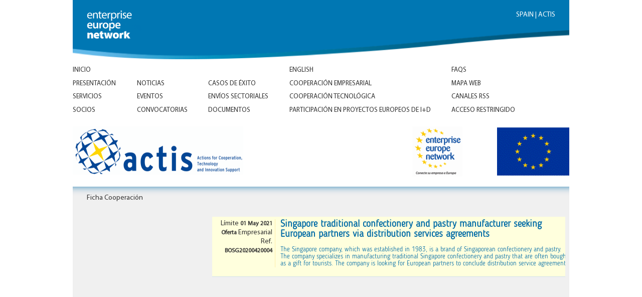

--- FILE ---
content_type: text/html
request_url: https://www.infoactis.es/?ID=314&CODE=BOSG20200420004
body_size: 5755
content:

<!doctype html>
<html lang="es">
    <head>
        <meta http-equiv="Content-Type" content="text/html; charset=iso-8859-1" />
        <meta http-equiv="x-ua-compatible" content="ie=edge">
        <meta name="viewport" content="width=device-width, initial-scale=1, shrink-to-fit=no">
		<title>ACTIS :: Actions for Cooperation, Technology and Innovation Support</title>
			<link rel="alternate" type="application/rss+xml" title="INFOACTIS: Actualidad = Noticias + Eventos + Convocatorias (RSS 2.0)" href="rss.asp?c=actualidad" />
			<link rel="alternate" type="application/rss+xml" title="INFOACTIS: Noticias (RSS 2.0)" href="rss.asp?c=noticias" />
			<link rel="alternate" type="application/rss+xml" title="INFOACTIS: Eventos (RSS 2.0)" href="rss.asp?c=eventos" />
			<link rel="alternate" type="application/rss+xml" title="INFOACTIS: Convocatorias (RSS 2.0)" href="rss.asp?c=convocatorias" />
			<link rel="alternate" type="application/rss+xml" title="INFOACTIS: CooperaciÃ³n Empresarial (RSS 2.0)" href="rss.asp?c=empresas" />
			<link rel="alternate" type="application/rss+xml" title="INFOACTIS: CooperaciÃ³n TecnolÃ³gica (RSS 2.0)" href="rss.asp?c=tecnologias" />
			<link type="text/css" rel="stylesheet" href="lib_js/jquery/jquery.thickbox.css" />
			<link type="text/css" rel="stylesheet" href="lib_js/ITAjax_search_UI.css" />
			<link class="ITAcms_theme" type="text/css" rel="stylesheet" id="ita_ita.css" title="ita :: ita.css" href="lib_temas/ita/lib_css/ita.css" />
			<link class="ITAcms_theme" type="text/css" rel="alternate stylesheet" id="ita_ita_portada.css" title="ita :: ita_portada.css" href="lib_temas/ita/lib_css/ita_portada.css" />
			<link class="ITAcms_theme" type="text/css" rel="alternate stylesheet" id="ita_ita_reset.css" title="ita :: ita_reset.css" href="lib_temas/ita/lib_css/ita_reset.css" />


            <!-- <script src="//cdn.polyfill.io/v2/polyfill.min.js"></script> -->
			<!-- <script type="text/javascript" src="lib_js/cookieconsent.js"></script> -->
            <script type="text/javascript" src="//ajax.googleapis.com/ajax/libs/jquery/1.3.2/jquery.min.js"></script>
			<script type="text/javascript" src="lib_js/jquery/jquery.thickbox.js"></script>
			<script type="text/javascript" src="lib_js/jquery/jquery.scrollTo-1.4.0-min.js"></script>
			<script type="text/javascript" src="lib_js/ITAjax_search_html.js"></script>
			<script type="text/javascript" src="lib_js/json2.min.js"></script>
			<script type="text/javascript" src="lib_js/lib_ITAcms.js"></script>
			<script type="text/javascript" src="lib_js/ITAjax_search_UI.js"></script>
	</head>
	<body class="body314">
		<div id="ITAcontenedor">
            <header class="actis-header">
                <div>
                    <a href="default.asp">
                        <img src="lib_temas/ita/lib_img/een_text.png" />
                    </a>
                </div>
                <div>
                    <span>SPAIN | ACTIS</span>
                </div>
            </header>
			
<div id="ITAmenu">
	<div class="tipoUL PANTALLAS_CONTENIDO">
	<div class="body">
<div class="registro">

<ul>
			<li id="item311" class="LI0"><a href="?ID=311">Inicio</a>
	<ul>
				<li id="item204" class="LI1"><a href="?ID=204">Presentación</a></li>
				<li id="item111" class="LI2"><a href="?ID=111">Servicios</a></li>
				<li id="item235" class="LI3"><a href="?ID=235">Socios</a>	</li>
	</ul>
		</li>
	</ul>

	</div>
</div>
</div>

<div class="tipoUL PANTALLAS_CONTENIDO">
	<div class="body">
<div class="registro">

	<ul>
				<li id="item255" class="LI0"><a href="?ID=255">Noticias</a></li>
				<li id="item266" class="LI1"><a href="?ID=266">Eventos</a></li>
				<li id="item336" class="LI2"><a href="?ID=336">Convocatorias</a>	</li>
	</ul>

	</div>
</div>
</div>

<div class="tipoUL PANTALLAS_CONTENIDO">
	<div class="body">
<div class="registro">

	<ul>
				<li id="item341" class="LI0"><a href="?ID=341">Casos de éxito</a></li>
				<li id="item338" class="LI1"><a href="?ID=338">Envíos Sectoriales</a></li>
				<li id="item339" class="LI2"><a href="?ID=339">Documentos</a>	</li>
	</ul>

	</div>
</div>
</div>

<div class="tipoUL PANTALLAS_CONTENIDO">
	<div class="body">
<div class="registro">

	<ul>
				<li id="item340" class="LI0"><a href="?ID=340">ENGLISH</a></li>
				<li id="item307" class="LI1"><a href="?ID=307">Cooperación empresarial</a></li>
				<li id="item310" class="LI2"><a href="?ID=310">Cooperación tecnológica</a></li>
				<li id="item309" class="LI3"><a href="?ID=309">Participación en proyectos europeos de I+D</a>	</li>
	</ul>

	</div>
</div>
</div>

<div class="tipoUL PANTALLAS_CONTENIDO">
	<div class="body">
<div class="registro">

<ul>
			<li id="item319" class="LI0"><a href="?ID=319">FAQs</a></li>
			<li id="item325" class="LI0"><a href="?ID=325">Mapa Web</a></li>
			<li id="item318" class="LI0"><a href="?ID=318">Canales RSS</a></li>
			<li id="item335" class="LI0"><a href="http://www.infoactis.es/ActisPrivateWeb/App_Forms/Anonymous/Login.aspx" rel="_blank">Acceso Restringido</a></li>
</ul>

	</div>
</div>
</div>

</div>

<div id="ITAtitulo">
	<div class="tipoUL PANTALLAS_CONTENIDO">
	<div class="body">
<div class="registro">

<ul>
			<li id="item311" class="LI0"><a href="?ID=311">Inicio</a></li>
</ul>

	</div>
</div>
</div>

<div class="tipoDIV TEXTO_HTML ">
	<div class="body">
	<div class="registro">

		<div class="tipo203 texto"><div>
	<a href="http://een.ec.europa.eu/" rel="_blank" target="_blank" title="Enterprise Europe Network"> <img alt="logotipo Enterprise Europe Network" src="lib_temas/ita/lib_img/logo_een_r1.gif" /> </a> <a href="http://ec.europa.eu/growth/index_en.htm" rel="external" target="_blank"> <img alt="logotipo programa europeo de innovación y competitividad" src="lib_temas/ita/lib_img/cip_en_r.gif" /> </a></div>
</div>

		<div class="tipo135 fecha_actualizacion">06/11/2019</div>
	</div>
</div>
</div>

</div>

<div id="ITAmenu3">
	<div class="navegacion">Ficha Cooperación</div><div class="tipoUL PANTALLAS_CONTENIDO">
	<div class="body">
<div class="registro">
</li>
</ul>

	</div>
</div>
</div>

</div>

<div id="ITAcontenido">
	<div class="tipoDIV TEXTO_HTML_ANUNCIOS ">
	<div class="body">
	<div class="registro">

		<div class="tipo202 Fecha">Límite <strong>01 May 2021</strong><br /><strong>Oferta</strong> Empresarial<br />Ref.<br/><strong>BOSG20200420004</strong></div>

		<div class="tipo200 Titulo"><strong>Singapore traditional confectionery and pastry manufacturer seeking European partners via distribution services agreements</strong><br />The Singapore company, which was established in 1983, is a brand of Singaporean confectionery and pastry. The company specializes in manufacturing traditional Singapore confectionery and pastry that are often bought as a gift for tourists. The company is looking for European partners to conclude distribution service agreements.</div>
	</div>
</div>
</div>

</div>

<div id="ITApiedepagina">
	<div class="tipoDIV PORTADA_SECCIONES SOCIOS">
	<div class="header">Socios</div>
<div class="body">
	<div class="registro">

		<div class="tipo203 texto"><p style="text-align: right;">
	<a href="http://www.ceoearagon.es/" rel="_blank" title="Confederación de Empresarios de Aragón"><img alt="CEOE Aragón" src="lib_img/Logo-CEOEAragonr.jpg" /></a><a href="http://www.ita.es/" rel="_blank" title="Instituto Tecnológico de Aragón"><img alt="ITA" src="lib_img/Logo-ITAr.png" /></a><a href="http://www.camaratoledo.es/" rel="_blank" title="Camara Oficial de Comercio, Industria y Servicios de Toledo"><img alt="Cámara Toledo" src="lib_img/Logo-CCITr.png" /></a><a href="http://www.feda.es/" rel="_blank" title="Confederación de Empresarios de Albacete"><img alt="FEDA" src="lib_img/Logo-FEDAr.gif" /></a><a href="http://www.uclm.es/" rel="_blank" title="Universidad de Castilla-La Mancha"><img alt="UCLM" src="lib_img/Logo-UCLMr.jpg" /></a><br />
	<a href="http://www.fundecyt.es/" rel="_blank" title="Fundación FUNDECYT-Parque Científico y Tecnológico de Extremadura"><img alt="FUNDECYT-PCTEX" src="lib_img/Logo-FUNDECYTr.png" /></a> <a href="http://www.ader.es/" rel="_blank" title="Agencia de Desarrollo Económico de La Rioja"><img alt="ADER" src="lib_img/Logo-ADERr.png" /></a><a href="http://www.fer.es/" rel="_blank" title="Federación de Empresarios de La Rioja"><img alt="FER" src="lib_img/Logo-FERr.gif" /></a><a href="http://www.ain.es" rel="_blank" title="Asociación de la Industria Navarra"><img alt="AIN" src="lib_img/Logo-AINr.gif" /></a><a href="http://www.camaranavarra.com/" rel="_blank" title="Cámara Oficial de Comercio, Industria y Servicios de Navarra"><img alt="CCNA" src="lib_img/Logo-CCNAr.png" /></a></p>
</div>

		<div class="tipo135 fecha_actualizacion">12/09/2025</div>
	</div>
</div>
</div>

<div class="tipoDIV TEXTO_HTML ">
	<div class="body">
	<div class="registro">

		<div class="tipo203 texto"><p>
	Requerimientos: IE 6.0+, FF 1.5+ 1024x768+&nbsp;| <a href="?ID=327">Aviso Legal</a>&nbsp;| <a href="?ID=328">Confidencialidad</a></p>
</div>

		<div class="tipo135 fecha_actualizacion">06/11/2019</div>
	</div>
</div>
</div>

</div>

			<script type="text/javascript">
			<!--
				/*  ITAcms_getBotonesCSS();*/
				var _aTarget = ['ITAmenu','ITAtitulo','ITAmenu3','ITAcontenido','ITApiedepagina'];
				function _l(t,u,c) { document.location.href = "?ID="+u[0];}

			//-->
			</script>
		</div>

		<!--
		<script>
			// https://github.com/brainsum/cookieconsent/blob/master/build/cookieconsent.js
			window.CookieConsent.init({
				language: {
					// Current language.
					current: 'es',
					locale: {
						es: {
							cookieBarLabel: 'Cookie consentimiento',
							barMainText: 'Este sitio web usa cookies para que tengas la mejor experiencia en nuestro sitio web.',
							closeAriaLabel: 'cerrar',
							barLinkSetting: 'Configuración de Cookie',
							barBtnAcceptAll: 'Aceptar todas las cookies',
							barBtnRejectAll: 'Rechazar todas las cookies',
							modalMainTitle: 'Configuración de Cookie',
							modalMainText: 'Cookies son pequeños trozos de datos enviados desde un sitio web y almacenados en el ordenador del usuario por el navegador mientras el usuario navegue. Su navegador almacena cada mensaje en un pequeño archivo llamado cookie. Cuando solicita otra página del servidor, su navegador envía la cookie de regreso al servidor. Las cookies fueron diseñadas para ser un mecanismo confiable para que los sitios web recuerden información o registren la actividad de navegación del usuario.',
							modalBtnSave: 'Guardar la configuración actual',
							modalBtnAcceptAll: 'Aceptar todas las cookies y cerrar',
							modalBtnRejectAll: 'Rechazar todas las cookies y cerrar',
							modalAffectedSolutions: 'Soluciones afectadas:',
							learnMore: 'Aprenda más',
							on: 'On',
							off: 'Off',
							enabled: 'está habilitado.',
							disabled: 'está deshabilitado.',
							checked: 'activado',
							unchecked: 'desactivado'
						}
					}
				},
				// List all the categories you want to display.
				categories: {
					// Unique name.
					// This probably will be the default category.
					necessary: {
						// The cookies here are necessary and category can't be turned off.
						// Wanted config value will be ignored.
						needed: true,
						// The cookies in this category will be let trough.
						// This probably should be false if category not necessary.
						wanted: true,
						// If checkbox is on or off at first run.
						checked: true,
						// Language settings for categories.
						language: {
							locale: {
								en: {
									name: 'Strictly Necessary Cookies',
									description: 'Google Analytics and YouTube cookies are needed for the correct functioning of this website. They are not used for marketing or commercial purposes, nor are they transferred to third parties.',
								},
								es: {
									name: 'Cookies estríctamente necesarias',
									description: 'Se necesitan cookies de Google Analytics y YouTube para el correcto funcionamiento de esta web. No se usan ni con fines comerciales ni de márketing y tampoco se ceden a terceras empresas.',
								}
							}
						}
					}
				},
				// List actual services here.
				services: {
					// Unique name.
					analytics: {
						// Existing category Unique name.
						// This example shows how to block Google Analytics.
						category: 'necessary',
						// Type of blocking to apply here.
						// This depends on the type of script we are trying to block.
						// Can be: dynamic-script, script-tag, wrapped, localcookie.
						type: 'dynamic-script',
						// Only needed if "type: dynamic-script".
						// The filter will look for this keyword in inserted scipt tags
						//  and block if match found.
						search: 'analytics',
						// List of known cookie names or regular expressions matching
						//  cookie names placed by this service.
						// These will be removed from current domain and .domain.
						cookies: [
							{
								// Known cookie name.
								name: '_gid',
								// Expected cookie domain.
								domain: `.${window.location.hostname}`
							},
							{
								// Regex matching cookie name.
								name: /^_ga/,
								domain: `.${window.location.hostname}`
							}
						],
						language: {
							locale: {
								en: {
									name: 'Google Analytics / Google Youtube'
								},
								es: {
									name: 'Google Analytics / Google Youtube'
								}
							}
						}
					}
				},
				//List consent properties according to Google Consent Mode v2, and their respecting controlling categories listed above.
				consentModeControls: {
					ad_storage: 'necessary',
					ad_user_data: 'necessary',
					ad_personalization: 'necessary',
					analytics_storage: 'necessary'
				},
			});
		</script>
		-->

		<!-- 
		 <script type="text/javascript">
			var gaJsHost = (("https:" == document.location.protocol) ? "https://ssl." : "http://www.");
			document.write(unescape("%3Cscript src='" + gaJsHost + "google-analytics.com/ga.js' type='text/javascript'%3E%3C/script%3E"));
		</script>
		<script type="text/javascript">
			try {
			var pageTracker = _gat._getTracker("UA-6300553-1");
			pageTracker._trackPageview();
			} catch(err) {}
		</script> 
		-->
		<!-- google analytics 4.0 (gtag.js) -->
		<!-- 
		 <script async src="https://www.googletagmanager.com/gtag/js?id=G-G84MH8BEZ0"></script>
		<script>
			window.dataLayer = window.dataLayer || [];
			function gtag(){dataLayer.push(arguments);}
			gtag('js', new Date());
			gtag('config', 'G-G84MH8BEZ0');
		</script> 
		-->



		<!-- Google Tag Manager -->
		<!-- 
		 <script>
			window.dataLayer = window.dataLayer || []
			function gtag(){dataLayer.push(arguments);}

			if(localStorage.getItem('consentMode') === null) {
				gtag('consent', 'default', {
					'ad_storage': 'denied',
					'ad_user_data': 'denied',
					'ad_personalization': 'denied',
					'analytics_storage': 'denied'
				});
			} else {
				gtag('consent', 'default', JSON.parse(localStorage.getItem('consentMode')));
			}
			
			(function(w,d,s,l,i){
				w[l].push({'gtm.start':
				new Date().getTime(),event:'gtm.js'});var f=d.getElementsByTagName(s)[0],
				j=d.createElement(s),dl=l!='dataLayer'?'&l='+l:'';j.async=true;j.src=
				'https://www.googletagmanager.com/gtm.js?id='+i+dl;f.parentNode.insertBefore(j,f);
			})(window,document,'script','dataLayer', 'G-G84MH8BEZ0');
		</script> 
		-->
		<!-- End Google Tag Manager -->
	</body>
</html>


--- FILE ---
content_type: text/css
request_url: https://www.infoactis.es/lib_temas/ita/lib_css/ita.css
body_size: 2642
content:
@import url("_ita_comun.css");

#ITAcontenido > .tipoDIV{
    margin-bottom: 2em;
}

/***********************************************/
/** IMAGENES, DESCARGAS, ENLACES ***************/
/***********************************************/
#ITAcontenido div.INDICE,
#ITAcontenido div.IMAGENES,
#ITAcontenido div.DESCARGAS,
#ITAcontenido div.ENLACES_DE_INTERES {
	float : left;
	clear : left;
	width : 200px;
}

/*#ITAcontenido div.INDICE div.header,
#ITAcontenido div.IMAGENES div.header,
#ITAcontenido div.DESCARGAS div.header,
#ITAcontenido div.ENLACES_DE_INTERES div.header{
	font-size : 9pt;
	font-weight: bold;
	background-color : #fea;
	height : 18px;
	padding : 2px 0 2px 10px;
	margin-bottom : 5px;
	border-bottom : 0px none #fff !important;
	color : #696736;
}*/

#ITAcontenido div.INDICE a,
#ITAcontenido div.DESCARGAS a,
#ITAcontenido div.ENLACES_DE_INTERES a{
	background: url(../lib_img/world_link.png)	no-repeat scroll 0 0;
	padding : 0 0 .5em 1.5em;
	display : block;
}
#ITAcontenido a.index{background-image: url(../lib_img/control_play.png) !important;}
#ITAcontenido a.index:hover{background-image: url(../lib_img/control_play_blue.png) !important;}
#ITAcontenido a.rss{ background-image : url(../lib_img/feed.gif) !important;}
#ITAcontenido a.pdf{ background-image : url(../lib_img/page_white_acrobat.png) !important;}
#ITAcontenido a.xls{ background-image : url(../lib_img/page_excel.png) !important;}
#ITAcontenido a.doc{ background-image : url(../lib_img/page_word.png) !important;}
#ITAcontenido a.ppt{ background-image : url(../lib_img/boton_powerpoint.gif) !important;}
#ITAcontenido a.zip{ background-image : url(../lib_img/compress.png) !important;}

#ITAcontenido div.IMAGENES div.body{
	position : relative;
}
#ITAcontenido div.IMAGENES img{
	/*margin : 0 5px 5px 0;*/
	width : 100%;
	border : 0;
	/*height : 1%;
	height: 76px;*/
}
/*#ITAcontenido div.IMAGENES a{
	width : 115px;
	position : relative;
	height : auto;
}*/
#ITAcontenido div.IMAGENES div.registro,
#ITAcontenido div.IMAGENES div.registro div{
	display: inline;
}
/***********************************************/
/** PANTALLAS_CONTENIDO == MAPAWEB *************/
/***********************************************/

#ITAcontenido .PANTALLAS_CONTENIDO{
	margin-left: 250px;
}
    #ITAcontenido .PANTALLAS_CONTENIDO a{
        text-decoration: underline;
    }

/***********************************************/
/** TEXTO_HTML *********************************/
/***********************************************/

#ITAcontenido div.TEXTO_HTML{
    margin-left: 250px;
}
#ITAcontenido div.TEXTO_HTML li{
	padding-top: .7em;
}
#ITAcontenido div.TEXTO_HTML h3{
	font-size: 9pt;
}
#ITAcontenido div.TEXTO_HTML div.Titulo em{
	font-weight:normal;
	font-size : 18px;
}
#ITAcontenido .TEXTO_HTML .Resumen{
	font-family: "Myriad Pro Light", arial, sans-serif;
    font-style: italic;
    font-size: 1.2em;
	margin: 30px 0 0 0;
	padding : 1em 0;
	border-top : 1px solid #c3d7f0;
	border-bottom : 1px solid #c3d7f0;
}
#ITAcontenido div.TEXTO_HTML div.Descripcion{
	margin-top : 30px;
}
#ITAcontenido div.TEXTO_HTML a{
	text-decoration : underline;
}
#ITAcontenido div.TEXTO_HTML dt{
	border-top: 1px solid #d2e0ed;
	margin-top: 5px;
	padding-top:5px;
}
#ITAcontenido div.TEXTO_HTML dd{
	margin: 5px 0 0 70px;
}
#ITAcontenido div.TEXTO_HTML div.revista{
	width : 168px;
	float : left;
	padding-right: 14px;
	margin-bottom: 20px;
}
#ITAcontenido div.TEXTO_HTML div.revista a{
	display : block;
	font-size: 8pt;
	font-weight: normal;
}
#ITAcontenido div.TEXTO_HTML div.revista img{
	border : 0px none transparent;
	width: 150px;
}
/**
*	 TEXTO_HTML_ANUNCIOS == ficha de beca/empleo
*/
#ITAcontenido div.TEXTO_HTML_ANUNCIOS div.registro{
	border-bottom : 1px solid #d2e0ed;
	padding: 5px 0 5px 5px;
	margin-bottom: 5px;
	background-color: #ffd;
	overflow : hidden;
	width : 100%;
}
#ITAcontenido > div.TEXTO_HTML_ANUNCIOS div.registro{
	margin-right : -20px;
	width : auto;
	margin-bottom : 100px;
}
#ITAcontenido div.TEXTO_HTML_ANUNCIOS div.Fecha{
	float : left;
	text-align:right;
	width:100px;
}
#ITAcontenido > div.TEXTO_HTML_ANUNCIOS div.Fecha{
	width:115px;
}
#ITAcontenido div.TEXTO_HTML_ANUNCIOS div.Fecha strong{
	font-size: 9pt;
}

#ITAcontenido div.TEXTO_HTML_ANUNCIOS div.Titulo{
	border-left:1px solid #FFEEAA;
	float:right;
	padding:0pt 10px;
	width:600px;
	position: relative;
	font-size: 10pt;
}
#ITAcontenido > div.TEXTO_HTML_ANUNCIOS div.Titulo{
	float:none;
	margin-left:120px;
}
#ITAcontenido div.TEXTO_HTML_ANUNCIOS div.Titulo strong{
	font-size: 14pt;
	display: block;
}
#ITAcontenido div.TEXTO_HTML_ANUNCIOS div.body a{
	display:block;
	font: normal normal 9pt verdana, arial, sans-serif;
	text-decoration : none;
	color: #000;
	text-align : left;
	}

/**
*	 TEXTO_HTML_ACTUALIDAD == ficha de actualidad
**/
#ITAcontenido div.TEXTO_HTML_ACTUALIDAD div.Fecha_Publicacion{
    display: inline-block;
    width: 100%;
    text-align: right;
}
#ITAcontenido div.TEXTO_HTML_ACTUALIDAD div.Proyecto{
	font: italic normal 100% georgia, arial, sans-serif;
	float : left;
	margin-top : 10px;
	text-transform : lowercase;
}

/***************************************************/
/** ACTUALIDAD : NOTICIAS, EVENTOS, CONVOCATORIAS **/
/***************************************************/
#ITAcontenido .ACTUALIDAD,
#ITAcontenido .ACTUALIDAD_ARCHIVOS,
#ITAcontenido .ANUNCIOS {
	margin-left: 250px;
}
#ITAcontenido .ACTUALIDAD a{
	text-decoration : underline;
}
#ITAcontenido .ACTUALIDAD .registro,
#ITAcontenido .ACTUALIDAD_ARCHIVOS .registro,
#ITAcontenido .ANUNCIOS .registro{
	border-bottom : 1px solid #d2e0ed;
	margin-bottom: .5em;
    padding-bottom: .5em;
	overflow : hidden;
}

#ITAcontenido div.ACTUALIDAD div.Descripcion,
#ITAcontenido div.ACTUALIDAD div.Titulo{
	margin: 0 0 5px 155px;
	padding-right: 10px;
}
#ITAcontenido div.ACTUALIDAD div.Fecha,
#ITAcontenido div.ACTUALIDAD div.Subtipo,
#ITAcontenido div.ACTUALIDAD div.Imagen
{
	float : left;
	clear : both;
	width : 150px;
}

#ITAcontenido div.ACTUALIDAD div.Tipo{
	display : none;
}
#ITAcontenido div.ACTUALIDAD div.Fecha{
	/*font : normal bold 8pt arial, verdana, sans-serif;*/
	font-weight : bold;
}
#ITAcontenido div.ACTUALIDAD div.Imagen img{
	width : 140px;
	margin : 5px 0 0 0;
}
#ITAcontenido div.ACTUALIDAD div.registro.hover,
#ITAcontenido div.ACTUALIDAD div.registro:hover{
	opacity: .7;
	cursor : pointer;
}
/************************************************************/
/** ACTUALIDAD_ARCHIVOS : NOTICIAS, EVENTOS, CONVOCATORIAS **/
/************************************************************/

#ITAcontenido div.ACTUALIDAD_ARCHIVOS div.Fecha{
	float : left;
	width :65px;
	overflow : hidden;
	height: 15px;
    text-align: right;
}
#ITAcontenido div.ACTUALIDAD_ARCHIVOS div.Titulo{
	float : right;
	width : 600px;
	padding-right: 10px
}
#ITAcontenido div.ACTUALIDAD_ARCHIVOS div.body a{
	display:block;
	text-decoration : none;
	color: #000;
	padding : 2px 0 0 0;
	text-align : left;
}
#ITAcontenido div.ACTUALIDAD_ARCHIVOS div.registro.hover,
#ITAcontenido div.ACTUALIDAD_ARCHIVOS div.registro:hover{
	opacity: .7;
	cursor : pointer;
}

/************************************************************/
/** ANUNCIOS ************************************************/
/************************************************************/

#ITAcontenido .ANUNCIOS .Fecha{
	float : left;
	text-align:right;
	width:100px;
}
#ITAcontenido > .ANUNCIOS .Fecha{
	width:115px;
    opacity: .7;
}

#ITAcontenido .ANUNCIOS .Titulo{
	float:right;
	padding:0pt 10px;
	width: 575px;
	position: relative;
    text-align: justify;
}
    #ITAcontenido .TEXTO_HTML dt,
    #ITAcontenido .ACTUALIDAD .Titulo,
    #ITAcontenido .ANUNCIOS .Titulo strong{
        font-size: 1.2em;
        font-family: "Blogger Sans", arial;
        font-weight: normal;
        color: #006ba6;
    }
#ITAcontenido > .ANUNCIOS .Titulo{
	float:none;
	margin-left:120px;
}
#ITAcontenido .ANUNCIOS .registro{
    padding-bottom: 1em;
    margin-bottom: 1em;
}
/**
* plugin: kikepaginate
**/
#kikepaginate{
	float: right;
}
#kikepaginate a{
	display: inline !important;
	margin: 0 10px;
}
#kikepaginate a.disabled{
	color: #aaa !important;
}

#search{
    margin-bottom: 2em;
}
/**
* plugin: kikesearch
**/
#kikefilter{
}
#kikefilter input{
	font-size: 8pt;
	font-family: arial;
	color: #aaa;
}

/************************************************************/
/** SOCIOS **************************************************/
/************************************************************/
#ITAcontenido div.socio{
	display: inline-block;
	width : 49.785%;
	margin-bottom: 2em;
}
